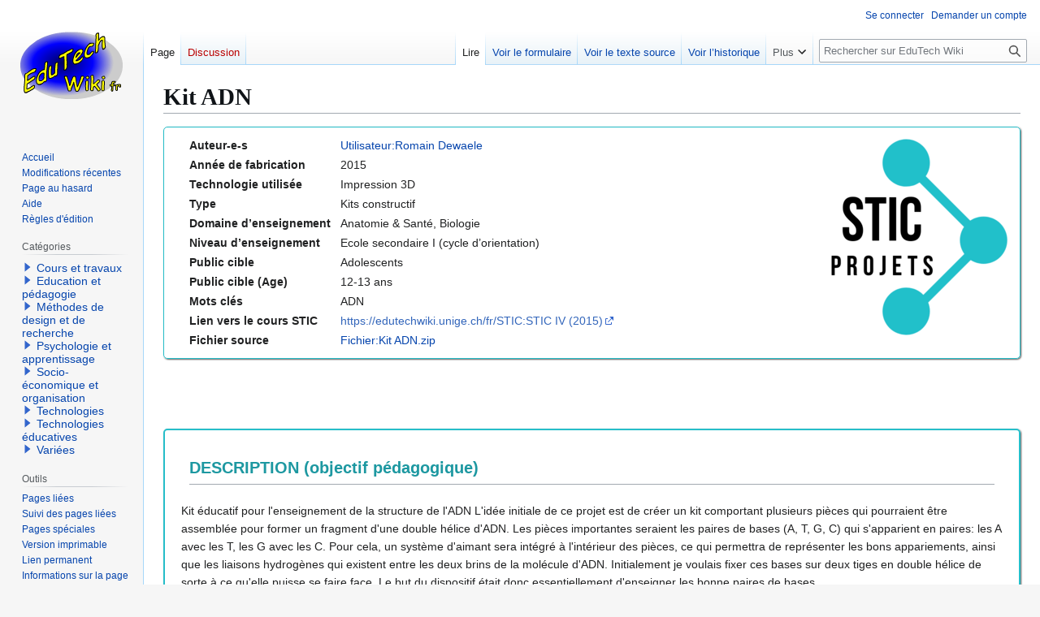

--- FILE ---
content_type: text/html; charset=UTF-8
request_url: https://edutechwiki.unige.ch/fr/Kit_ADN
body_size: 10244
content:
<!DOCTYPE html>
<html class="client-nojs" lang="fr" dir="ltr">
<head>
<meta charset="UTF-8">
<title>Kit ADN — EduTech Wiki</title>
<script>(function(){var className="client-js";var cookie=document.cookie.match(/(?:^|; )fmediawiki_143mwclientpreferences=([^;]+)/);if(cookie){cookie[1].split('%2C').forEach(function(pref){className=className.replace(new RegExp('(^| )'+pref.replace(/-clientpref-\w+$|[^\w-]+/g,'')+'-clientpref-\\w+( |$)'),'$1'+pref+'$2');});}document.documentElement.className=className;}());RLCONF={"wgBreakFrames":false,"wgSeparatorTransformTable":[",\t."," \t,"],"wgDigitTransformTable":["",""],"wgDefaultDateFormat":"dmy","wgMonthNames":["","janvier","février","mars","avril","mai","juin","juillet","août","septembre","octobre","novembre","décembre"],"wgRequestId":"ac1b38964eebbec78760dd62","wgCanonicalNamespace":"","wgCanonicalSpecialPageName":false,"wgNamespaceNumber":0,"wgPageName":"Kit_ADN","wgTitle":"Kit ADN","wgCurRevisionId":122165,"wgRevisionId":122165,"wgArticleId":23740,"wgIsArticle":true,"wgIsRedirect":false,"wgAction":"view","wgUserName":null,"wgUserGroups":["*"],"wgCategories":["Portail STIC"],"wgPageViewLanguage":"fr","wgPageContentLanguage":"fr","wgPageContentModel":"wikitext","wgRelevantPageName":"Kit_ADN","wgRelevantArticleId":23740,"wgIsProbablyEditable":false,"wgRelevantPageIsProbablyEditable":false,"wgRestrictionEdit":[],"wgRestrictionMove":[],"sdgDownArrowImage":"/fmediawiki/extensions/SemanticDrilldown/skins/down-arrow.png","sdgRightArrowImage":"/fmediawiki/extensions/SemanticDrilldown/skins/right-arrow.png","wgPageFormsTargetName":null,"wgPageFormsAutocompleteValues":[],"wgPageFormsAutocompleteOnAllChars":false,"wgPageFormsFieldProperties":[],"wgPageFormsCargoFields":[],"wgPageFormsDependentFields":[],"wgPageFormsCalendarValues":[],"wgPageFormsCalendarParams":[],"wgPageFormsCalendarHTML":null,"wgPageFormsGridValues":[],"wgPageFormsGridParams":[],"wgPageFormsContLangYes":null,"wgPageFormsContLangNo":null,"wgPageFormsContLangMonths":[],"wgPageFormsHeightForMinimizingInstances":800,"wgPageFormsDelayReload":false,"wgPageFormsShowOnSelect":[],"wgPageFormsScriptPath":"/fmediawiki/extensions/PageForms","edgValues":[],"wgPageFormsEDSettings":null,"wgAmericanDates":false,"wgVisualEditor":{"pageLanguageCode":"fr","pageLanguageDir":"ltr","pageVariantFallbacks":"fr"},"wgCiteReferencePreviewsActive":true,"srfFilteredConfig":null,"egMapsScriptPath":"/fmediawiki/extensions/Maps/","egMapsDebugJS":false,"egMapsAvailableServices":["leaflet","googlemaps3"],"egMapsLeafletLayersApiKeys":{"MapBox":"","MapQuestOpen":"","Thunderforest":"","GeoportailFrance":""},"wgEditSubmitButtonLabelPublish":false};
RLSTATE={"site.styles":"ready","user.styles":"ready","user":"ready","user.options":"loading","skins.vector.styles.legacy":"ready","ext.visualEditor.desktopArticleTarget.noscript":"ready","ext.srf.styles":"ready","ext.categoryTree.styles":"ready"};RLPAGEMODULES=["ext.smw.styles","smw.entityexaminer","site","mediawiki.page.ready","skins.vector.legacy.js","ext.visualEditor.desktopArticleTarget.init","ext.visualEditor.targetLoader","ext.smw.purge","ext.categoryTree"];</script>
<script>(RLQ=window.RLQ||[]).push(function(){mw.loader.impl(function(){return["user.options@12s5i",function($,jQuery,require,module){mw.user.tokens.set({"patrolToken":"+\\","watchToken":"+\\","csrfToken":"+\\"});
}];});});</script>
<link rel="stylesheet" href="/fmediawiki/load.php?lang=fr&amp;modules=ext.categoryTree.styles%7Cext.srf.styles%7Cext.visualEditor.desktopArticleTarget.noscript%7Cskins.vector.styles.legacy&amp;only=styles&amp;skin=vector">
<script async="" src="/fmediawiki/load.php?lang=fr&amp;modules=startup&amp;only=scripts&amp;raw=1&amp;skin=vector"></script>
<style>#mw-indicator-mw-helplink {display:none;}</style>
<meta name="ResourceLoaderDynamicStyles" content="">
<link rel="stylesheet" href="/fmediawiki/load.php?lang=fr&amp;modules=site.styles&amp;only=styles&amp;skin=vector">
<meta name="generator" content="MediaWiki 1.43.3">
<meta name="robots" content="max-image-preview:standard">
<meta name="format-detection" content="telephone=no">
<meta name="viewport" content="width=1120">
<link rel="alternate" type="application/rdf+xml" title="Kit ADN" href="/fmediawiki/index.php?title=Sp%C3%A9cial:Export_RDF&amp;xmlmime=rdf">
<link rel="search" type="application/opensearchdescription+xml" href="/fmediawiki/rest.php/v1/search" title="EduTech Wiki (fr)">
<link rel="EditURI" type="application/rsd+xml" href="https://edutechwiki.unige.ch/fmediawiki/api.php?action=rsd">
<link rel="license" href="/fr/EduTech_Wiki:Copyrights">
<link rel="alternate" type="application/atom+xml" title="Flux Atom de EduTech Wiki" href="/fmediawiki/index.php?title=Sp%C3%A9cial:Modifications_r%C3%A9centes&amp;feed=atom">
</head>
<body class="skin-vector-legacy mediawiki ltr sitedir-ltr mw-hide-empty-elt ns-0 ns-subject page-Kit_ADN rootpage-Kit_ADN skin-vector action-view"><div id="mw-page-base" class="noprint"></div>
<div id="mw-head-base" class="noprint"></div>
<div id="content" class="mw-body" role="main">
	<a id="top"></a>
	<div id="siteNotice"></div>
	<div class="mw-indicators">
	<div id="mw-indicator-smw-entity-examiner" class="mw-indicator"><div class="smw-entity-examiner smw-indicator-vertical-bar-loader" data-subject="Kit_ADN#0##" data-dir="ltr" data-uselang="" title="Exécution d’un examinateur en tâche de fond"></div></div>
	</div>
	<h1 id="firstHeading" class="firstHeading mw-first-heading"><span class="mw-page-title-main">Kit ADN</span></h1>
	<div id="bodyContent" class="vector-body">
		<div id="siteSub" class="noprint">De EduTech Wiki</div>
		<div id="contentSub"><div id="mw-content-subtitle"></div></div>
		<div id="contentSub2"></div>
		
		<div id="jump-to-nav"></div>
		<a class="mw-jump-link" href="#mw-head">Aller à la navigation</a>
		<a class="mw-jump-link" href="#searchInput">Aller à la recherche</a>
		<div id="mw-content-text" class="mw-body-content"><div class="mw-content-ltr mw-parser-output" lang="fr" dir="ltr"><div style="border: 1px solid #26bec9; display:flex; border-radius: 5px; box-shadow: 1px 1px 2px rgb(90,90,90); color: margin: auto; padding: 10px; float: center; text-align:left; width 90%; justify-content: space-between;">
<div style="border: 0px solid #D4D8D8; margin:5px; float: left; text-align:center;clear: right;">
</div>
<table style="border-spacing:10px 0px;">
<tbody><tr>
<th>Auteur-e-s
</th>
<td><a href="/fr/Utilisateur:Romain_Dewaele" title="Utilisateur:Romain Dewaele">Utilisateur:Romain Dewaele</a>
</td></tr>
<tr>
<th>Année de fabrication
</th>
<td>2015
</td></tr>
<tr>
<th>Technologie utilisée
</th>
<td>Impression 3D
</td></tr>
<tr>
<th>Type
</th>
<td>Kits constructif
</td></tr>
<tr>
<th>Domaine d’enseignement
</th>
<td>Anatomie &amp; Santé, Biologie
</td></tr>
<tr>
<th>Niveau d’enseignement
</th>
<td>Ecole secondaire I (cycle d’orientation)
</td></tr>
<tr>
<th>Public cible
</th>
<td>Adolescents
</td></tr>
<tr>
<th>Public cible (Age)
</th>
<td>12-13 ans
</td></tr>
<tr>
<th>Mots clés
</th>
<td>ADN
</td></tr>
<tr>
<th>Lien vers le cours STIC
</th>
<td><a rel="nofollow" class="external text" href="https://edutechwiki.unige.ch/fr/STIC:STIC_IV_%282015%29">https://edutechwiki.unige.ch/fr/STIC:STIC IV (2015)</a>
</td></tr>
<tr>
<th>Fichier source
</th>
<td><a href="/fr/Fichier:Kit_ADN.zip" title="Fichier:Kit ADN.zip">Fichier:Kit ADN.zip</a>
</td></tr></tbody></table>
<div style="float: right; text-align:center;clear: right; margin-left: auto;"><figure class="mw-halign-right" typeof="mw:File"><a href="/fr/Portail_Projets_STIC" title="Portail Projets STIC"><img src="/fmediawiki/images/thumb/2/2e/STIC_portaillogo.png/250px-STIC_portaillogo.png" decoding="async" width="250" height="250" class="mw-file-element" srcset="/fmediawiki/images/thumb/2/2e/STIC_portaillogo.png/375px-STIC_portaillogo.png 1.5x, /fmediawiki/images/2/2e/STIC_portaillogo.png 2x" /></a><figcaption></figcaption></figure></div>
</div>
<div></div>
<p><br />
</p>
<div style="float:left; clear: right;box-shadow: 1px 1px 2px rgb(90,90,90); text-align:left; margin-top:50px; margin-bottom:50px; padding:20px;max-width:100%;border: 2px solid #26bec9;border-radius: 5px; box-shadow: 1px 1px 2px rgb(90,90,90);">
<div style="color:#1d98a1; font-size:20px; padding:10px;font-weight:bold;">DESCRIPTION (objectif pédagogique)<hr /></div>
<p>Kit éducatif pour l'enseignement de la structure de l'ADN
L'idée initiale de ce projet est de créer un kit comportant plusieurs pièces qui pourraient être assemblée pour former un fragment d'une double hélice d'ADN. Les pièces importantes seraient les paires de bases (A, T, G, C) qui s'apparient en paires: les A avec les T, les G avec les C. Pour cela, un système d'aimant sera intégré à l'intérieur des pièces, ce qui permettra de représenter les bons appariements, ainsi que les liaisons hydrogènes qui existent entre les deux brins de la molécule d'ADN. Initialement je voulais fixer ces bases sur deux tiges en double hélice de sorte à ce qu'elle puisse se faire face. Le but du dispositif était donc essentiellement d'enseigner les bonne paires de bases.
</p><p>Après le cours du 6 novembre, l'idée a évolué, et à la place de simplement fixer les bases sur une tige (repésentant le squelette de la chaîne), j'ai décider de créer des pièces également pour la chaîne de désoxyribose et de phosphate. J'ai pensé à un support sous forme de tige cylindrique souple, sur laquelle on pourra enfiler des groupes desoxyribose+phosphate attachés à une base.
</p><p>En réfléchissant à la manière d'articuler le groupe desoxyribose+phosphate avec la base, j'ai décidé d'être encore plus précis et de séparer cette pièce en deux: la partie du bas sera le désoxyribose, celle du haut le phosphate. Il s'assemblent entre eux grâce à un système de type Lego et forment une charnière dans laquelle sera insérée la base. Ainsi, le kit permet d'enseigner plus que le simple appariement des bases, mais véritablement la structure complète de l'ADN.
</p><p>Je réfléchi encore à la manière de lier les bases entres elles au sein de la chaîne. Un trou est prévu pour pouvoir les monter sur des tiges souples et ainsi former la double hélice. Il serait cependant bien de pouvoir travailler à plat, sans le support en gardant l'intégrité de la chaîne. Cela permettrait d'utiliser le kit pour modéliser différents phénomènes liés à l'ADN (réplication, mécanismes de réparation, transcription, etc...). Les aimants pourraient à nouveau être une solution.
</p>
<div style="color:#1d98a1; font-size:20px; padding:10px; font-weight:bold;">FABRICATION (réalisation technique)<hr /></div>
<p><b>Modélisation 3d</b>
</p><p>J'ai d'abord utilisé sketchup (plus intuitif pour moi) pour réaliser l'esquisse 3D de mes objets. Je passé d'un seul cylindre, à une forme plus applatie, à finalement deux objets s'assemblant pour représenter le phosphate et le désoxyribose.
Pour assembler les deux pièces, j'ai décidé d'utiliser la bibliothèque OpenSCAD doblo-factory. J'ai donc réalisé toutes les pièces dans un fichier OpenSCAD.
</p><p>Il y a 3 types de pièces:
</p>
<ul><li>Les désoxyriboses, plats en bas, avec des tétons légo en haut, et portant le cone pour la charnière avec la base</li>
<li>Les phosphates, plats en haut et portant des fixations légos en bas, ainsi qu'un trou pour recevoir l'axe de la charnière</li>
<li>Les bases, elles mêmes séparés en plusieurs catégories:
<ul><li>L'Adénine, une purine (donc plus longue) pouvant faire 2 liaisons hydrogènes (donc avec 2 trous pour recevoir des aimants)</li>
<li>La Guanine, une purine (longue) pouvant faire 3 liasons hydrogèens (donc avec 3 trous pour recevoir des aimants)</li>
<li>La Thymine, une pyrimidine (donc plus courte) pouvant faire 2 liaisons hydrogènes (donc avec 2 trous pour recevoir des aimants)</li>
<li>La Cytosine, une pyrimidine (donc plus courte) pouvant faire 3 liasons hydrogèens (donc avec 3 trous pour recevoir des aimants)</li></ul></li></ul>
<p>Chaque articulation représente une liaison chimique. Je pense plus tard représenter les molécules sur chaque pièce, soit en peignant sur les pièces, soit avec un autocolant, soit directement imprimé en 3D sur la pièce grâce à un SVG extrudé.
</p><p>Les trous pour acceuillir les aimants ont été conçu pour accueillir des <a rel="nofollow" class="external text" href="https://www.supermagnete.fr/eng/rod-magnets-neodymium/rod-magnet-diameter-5mm-height-8.47mm-neodymium-n45-nickel-plated_S-05-08-N">aimants cylindriques de diamêtre 5 mm et 9 mm de hauteur</a>
</p><p>J'ai ensuite exporté depuis OpenSCAD les différents fichiers .stl de toutes ces pièces.
</p><p>Certains fichiers ne pouvaient pas être "slicé" correctement dans Repetier Host par le slicer Slic3r. J'ai donc réparé ces fichiers dans meshlab en enlevant les arrêtes et faces doubles et en m'assurant que mes objets étaient bien faits d'un seul bloc plein.
</p><p>J'ai ensuite utilisé Repetier Host pour orienter les 6 objets de la meilleur manière pour l'impression 3D (en évitant les overhangs). Avec des couches de 0.2 mm et un remplissage à 30% de type line, l'impression simultanée des 6 objets devrait prendre 2h37
</p><p>J'aimerai à présent tester l'impression 3D de ce prototype, afin de tester l'assemblage des pièces entre elles, et l'ajout des aimants. Je réfléchirai ensuite à la manière de lier les nucléotides entres eux dans la chaîne, et à la manière de symboliser les molécules sur les pièces (impression 3D vs peinture vs autocollant) Je pense également modifier les pièces pour indiquer montrer la polarité de la chaîne, et ainsi faire comprendre aux élève que le sens de polymérisation est important, et que les chaînes d'ADN vont en sens inverse l'une de l'autre dans la double hélice. 
</p><p>Les objets ont été imprimés correctement. J'ai cependant du limer certaines parties pour que les pièces s'agencent correctement. Pour la prochaine version, je vais modifier les diamètres de tous les trous pour permettre plus de jeu et un emboitement plus facile. J'aimerai tenter d'imprimer sur les pièces les représentations moléculaires. Si ça ne fonctionne pas, j'ai pensé à des autocollants, un tampon ou un pochoir avec de la peinture.
</p>
<div style="color:#1d98a1; font-size:20px; padding:10px; font-weight:bold;">SPECIFICATIONS TECHNIQUES<hr /></div>
<p><br />
</p>
<div style="color:#1d98a1; font-size:20px; padding:10px; font-weight:bold;">UTILISATIONS (scénario pédagogique, règles du jeu)<hr /></div>
</div>

<!-- 
NewPP limit report
Cached time: 20251003215935
Cache expiry: 604800
Reduced expiry: false
Complications: []
[SMW] In‐text annotation parser time: 0.027 seconds
CPU time usage: 0.028 seconds
Real time usage: 0.042 seconds
Preprocessor visited node count: 105/1000000
Post‐expand include size: 8334/2097152 bytes
Template argument size: 5872/2097152 bytes
Highest expansion depth: 4/100
Expensive parser function count: 0/100
Unstrip recursion depth: 0/20
Unstrip post‐expand size: 0/5000000 bytes
-->
<!--
Transclusion expansion time report (%,ms,calls,template)
100.00%    5.596      1 -total
 83.17%    4.654      1 Modèle:Portail_STIC_projet_info
 15.64%    0.875      1 Modèle:Portail_STIC_projet_description
-->

<!-- Saved in parser cache with key fmediawiki_143:pcache:idhash:23740-0!canonical and timestamp 20251003215935 and revision id 122165. Rendering was triggered because: page-view
 -->
</div>
<div class="printfooter" data-nosnippet="">Récupérée de "<a dir="ltr" href="https://edutechwiki.unige.ch/fmediawiki/index.php?title=Kit_ADN&amp;oldid=122165">https://edutechwiki.unige.ch/fmediawiki/index.php?title=Kit_ADN&amp;oldid=122165</a>"</div></div>
		<div id="catlinks" class="catlinks" data-mw="interface"><div id="mw-normal-catlinks" class="mw-normal-catlinks"><a href="/fr/Sp%C3%A9cial:Cat%C3%A9gories" title="Spécial:Catégories">Catégorie</a> : <ul><li><a href="/fr/Cat%C3%A9gorie:Portail_STIC" title="Catégorie:Portail STIC">Portail STIC</a></li></ul></div></div>
	</div>
</div>

<div id="mw-navigation">
	<h2>Menu de navigation</h2>
	<div id="mw-head">
		
<nav id="p-personal" class="mw-portlet mw-portlet-personal vector-user-menu-legacy vector-menu" aria-labelledby="p-personal-label"  >
	<h3
		id="p-personal-label"
		
		class="vector-menu-heading "
	>
		<span class="vector-menu-heading-label">Outils personnels</span>
	</h3>
	<div class="vector-menu-content">
		
		<ul class="vector-menu-content-list">
			
			<li id="pt-login" class="mw-list-item"><a href="/fmediawiki/index.php?title=Sp%C3%A9cial:Connexion&amp;returnto=Kit+ADN" title="Nous vous encourageons à vous connecter ; ce n’est cependant pas obligatoire. [o]" accesskey="o"><span>Se connecter</span></a></li><li id="pt-createaccount" class="mw-list-item"><a href="/fr/Sp%C3%A9cial:Demander_un_compte" title="Nous vous encourageons à créer un compte utilisateur et vous connecter ; ce n’est cependant pas obligatoire."><span>Demander un compte</span></a></li>
		</ul>
		
	</div>
</nav>

		<div id="left-navigation">
			
<nav id="p-namespaces" class="mw-portlet mw-portlet-namespaces vector-menu-tabs vector-menu-tabs-legacy vector-menu" aria-labelledby="p-namespaces-label"  >
	<h3
		id="p-namespaces-label"
		
		class="vector-menu-heading "
	>
		<span class="vector-menu-heading-label">Espaces de noms</span>
	</h3>
	<div class="vector-menu-content">
		
		<ul class="vector-menu-content-list">
			
			<li id="ca-nstab-main" class="selected mw-list-item"><a href="/fr/Kit_ADN" title="Voir le contenu de la page [c]" accesskey="c"><span>Page</span></a></li><li id="ca-talk" class="new mw-list-item"><a href="/fmediawiki/index.php?title=Discussion:Kit_ADN&amp;action=edit&amp;redlink=1" rel="discussion" class="new" title="Discussion au sujet de cette page de contenu (page inexistante) [t]" accesskey="t"><span>Discussion</span></a></li>
		</ul>
		
	</div>
</nav>

			
<nav id="p-variants" class="mw-portlet mw-portlet-variants emptyPortlet vector-menu-dropdown vector-menu" aria-labelledby="p-variants-label"  >
	<input type="checkbox"
		id="p-variants-checkbox"
		role="button"
		aria-haspopup="true"
		data-event-name="ui.dropdown-p-variants"
		class="vector-menu-checkbox"
		aria-labelledby="p-variants-label"
	>
	<label
		id="p-variants-label"
		
		class="vector-menu-heading "
	>
		<span class="vector-menu-heading-label">français</span>
	</label>
	<div class="vector-menu-content">
		
		<ul class="vector-menu-content-list">
			
			
		</ul>
		
	</div>
</nav>

		</div>
		<div id="right-navigation">
			
<nav id="p-views" class="mw-portlet mw-portlet-views vector-menu-tabs vector-menu-tabs-legacy vector-menu" aria-labelledby="p-views-label"  >
	<h3
		id="p-views-label"
		
		class="vector-menu-heading "
	>
		<span class="vector-menu-heading-label">Affichages</span>
	</h3>
	<div class="vector-menu-content">
		
		<ul class="vector-menu-content-list">
			
			<li id="ca-view" class="selected mw-list-item"><a href="/fr/Kit_ADN"><span>Lire</span></a></li><li id="ca-formedit" class="mw-list-item"><a href="/fmediawiki/index.php?title=Kit_ADN&amp;action=formedit" title="Modifier cette page avec un formulaire [&amp;]" accesskey="&amp;"><span>Voir le formulaire</span></a></li><li id="ca-viewsource" class="mw-list-item"><a href="/fmediawiki/index.php?title=Kit_ADN&amp;action=edit" title="Cette page est protégée.&#10;Vous pouvez toutefois en visualiser la source. [e]" accesskey="e"><span>Voir le texte source</span></a></li><li id="ca-history" class="mw-list-item"><a href="/fmediawiki/index.php?title=Kit_ADN&amp;action=history" title="Historique des versions de cette page [h]" accesskey="h"><span>Voir l’historique</span></a></li>
		</ul>
		
	</div>
</nav>

			
<nav id="p-cactions" class="mw-portlet mw-portlet-cactions vector-menu-dropdown vector-menu" aria-labelledby="p-cactions-label"  title="Plus d’options" >
	<input type="checkbox"
		id="p-cactions-checkbox"
		role="button"
		aria-haspopup="true"
		data-event-name="ui.dropdown-p-cactions"
		class="vector-menu-checkbox"
		aria-labelledby="p-cactions-label"
	>
	<label
		id="p-cactions-label"
		
		class="vector-menu-heading "
	>
		<span class="vector-menu-heading-label">Plus</span>
	</label>
	<div class="vector-menu-content">
		
		<ul class="vector-menu-content-list">
			
			<li id="ca-purge" class="is-disabled mw-list-item"><a href="/fmediawiki/index.php?title=Kit_ADN&amp;action=purge"><span>Purger</span></a></li>
		</ul>
		
	</div>
</nav>

			
<div id="p-search" role="search" class="vector-search-box-vue  vector-search-box-show-thumbnail vector-search-box-auto-expand-width vector-search-box">
	<h3 >Rechercher</h3>
	<form action="/fmediawiki/index.php" id="searchform" class="vector-search-box-form">
		<div id="simpleSearch"
			class="vector-search-box-inner"
			 data-search-loc="header-navigation">
			<input class="vector-search-box-input"
				 type="search" name="search" placeholder="Rechercher sur EduTech Wiki" aria-label="Rechercher sur EduTech Wiki" autocapitalize="sentences" title="Rechercher sur EduTech Wiki [f]" accesskey="f" id="searchInput"
			>
			<input type="hidden" name="title" value="Spécial:Recherche">
			<input id="mw-searchButton"
				 class="searchButton mw-fallbackSearchButton" type="submit" name="fulltext" title="Rechercher les pages comportant ce texte." value="Rechercher">
			<input id="searchButton"
				 class="searchButton" type="submit" name="go" title="Accédez à une page du même nom si elle existe" value="Lire">
		</div>
	</form>
</div>

		</div>
	</div>
	
<div id="mw-panel" class="vector-legacy-sidebar">
	<div id="p-logo" role="banner">
		<a class="mw-wiki-logo" href="/fr/Accueil"
			title="Visiter la page d’accueil"></a>
	</div>
	
<nav id="p-navigation" class="mw-portlet mw-portlet-navigation vector-menu-portal portal vector-menu" aria-labelledby="p-navigation-label"  >
	<h3
		id="p-navigation-label"
		
		class="vector-menu-heading "
	>
		<span class="vector-menu-heading-label">Navigation</span>
	</h3>
	<div class="vector-menu-content">
		
		<ul class="vector-menu-content-list">
			
			<li id="n-Mainpage" class="mw-list-item"><a href="/fr/Accueil"><span>Accueil</span></a></li><li id="n-recentchanges" class="mw-list-item"><a href="/fr/Sp%C3%A9cial:Modifications_r%C3%A9centes" title="Liste des modifications récentes sur le wiki [r]" accesskey="r"><span>Modifications récentes</span></a></li><li id="n-randompage" class="mw-list-item"><a href="/fr/Sp%C3%A9cial:Page_au_hasard" title="Afficher une page au hasard [x]" accesskey="x"><span>Page au hasard</span></a></li><li id="n-Help" class="mw-list-item"><a href="/fr/Aide:Aide"><span>Aide</span></a></li><li id="n-Règles-d&#039;édition" class="mw-list-item"><a href="/fr/Guidelines:R%C3%A8gles_d%27%C3%A9dition"><span>Règles d&#039;édition</span></a></li>
		</ul>
		
	</div>
</nav>

	
<nav id="p-Via_Google" class="mw-portlet mw-portlet-Via_Google emptyPortlet vector-menu-portal portal vector-menu" aria-labelledby="p-Via_Google-label"  >
	<h3
		id="p-Via_Google-label"
		
		class="vector-menu-heading "
	>
		<span class="vector-menu-heading-label">Via Google</span>
	</h3>
	<div class="vector-menu-content">
		
		<ul class="vector-menu-content-list">
			
			
		</ul>
		
	</div>
</nav>

<nav id="p-categorytree-portlet" class="mw-portlet mw-portlet-categorytree-portlet vector-menu-portal portal vector-menu" aria-labelledby="p-categorytree-portlet-label"  >
	<h3
		id="p-categorytree-portlet-label"
		
		class="vector-menu-heading "
	>
		<span class="vector-menu-heading-label">Catégories</span>
	</h3>
	<div class="vector-menu-content">
		
		<ul class="vector-menu-content-list">
			
			
		</ul>
		<div class="after-portlet after-portlet-categorytree-portlet"><div class="CategoryTreeTag" data-ct-mode="0" data-ct-options="{&quot;mode&quot;:0,&quot;hideprefix&quot;:20,&quot;showcount&quot;:false,&quot;namespaces&quot;:false,&quot;notranslations&quot;:false}"><div class="CategoryTreeSection"><div class="CategoryTreeItem"><span class="CategoryTreeBullet"><a class="CategoryTreeToggle" data-ct-title="Cours_et_travaux" href="/fr/Cat%C3%A9gorie:Cours_et_travaux" aria-expanded="false"></a> </span> <bdi dir="ltr"><a href="/fr/Cat%C3%A9gorie:Cours_et_travaux" title="Catégorie:Cours et travaux">Cours et travaux</a></bdi></div><div class="CategoryTreeChildren" style="display:none"></div></div><div class="CategoryTreeSection"><div class="CategoryTreeItem"><span class="CategoryTreeBullet"><a class="CategoryTreeToggle" data-ct-title="Education_et_pédagogie" href="/fr/Cat%C3%A9gorie:Education_et_p%C3%A9dagogie" aria-expanded="false"></a> </span> <bdi dir="ltr"><a href="/fr/Cat%C3%A9gorie:Education_et_p%C3%A9dagogie" title="Catégorie:Education et pédagogie">Education et pédagogie</a></bdi></div><div class="CategoryTreeChildren" style="display:none"></div></div><div class="CategoryTreeSection"><div class="CategoryTreeItem"><span class="CategoryTreeBullet"><a class="CategoryTreeToggle" data-ct-title="Méthodes_de_design_et_de_recherche" href="/fr/Cat%C3%A9gorie:M%C3%A9thodes_de_design_et_de_recherche" aria-expanded="false"></a> </span> <bdi dir="ltr"><a href="/fr/Cat%C3%A9gorie:M%C3%A9thodes_de_design_et_de_recherche" title="Catégorie:Méthodes de design et de recherche">Méthodes de design et de recherche</a></bdi></div><div class="CategoryTreeChildren" style="display:none"></div></div><div class="CategoryTreeSection"><div class="CategoryTreeItem"><span class="CategoryTreeBullet"><a class="CategoryTreeToggle" data-ct-title="Psychologie_et_apprentissage" href="/fr/Cat%C3%A9gorie:Psychologie_et_apprentissage" aria-expanded="false"></a> </span> <bdi dir="ltr"><a href="/fr/Cat%C3%A9gorie:Psychologie_et_apprentissage" title="Catégorie:Psychologie et apprentissage">Psychologie et apprentissage</a></bdi></div><div class="CategoryTreeChildren" style="display:none"></div></div><div class="CategoryTreeSection"><div class="CategoryTreeItem"><span class="CategoryTreeBullet"><a class="CategoryTreeToggle" data-ct-title="Socio-économique_et_organisation" href="/fr/Cat%C3%A9gorie:Socio-%C3%A9conomique_et_organisation" aria-expanded="false"></a> </span> <bdi dir="ltr"><a href="/fr/Cat%C3%A9gorie:Socio-%C3%A9conomique_et_organisation" title="Catégorie:Socio-économique et organisation">Socio-économique et organisation</a></bdi></div><div class="CategoryTreeChildren" style="display:none"></div></div><div class="CategoryTreeSection"><div class="CategoryTreeItem"><span class="CategoryTreeBullet"><a class="CategoryTreeToggle" data-ct-title="Technologies" href="/fr/Cat%C3%A9gorie:Technologies" aria-expanded="false"></a> </span> <bdi dir="ltr"><a href="/fr/Cat%C3%A9gorie:Technologies" title="Catégorie:Technologies">Technologies</a></bdi></div><div class="CategoryTreeChildren" style="display:none"></div></div><div class="CategoryTreeSection"><div class="CategoryTreeItem"><span class="CategoryTreeBullet"><a class="CategoryTreeToggle" data-ct-title="Technologies_éducatives" href="/fr/Cat%C3%A9gorie:Technologies_%C3%A9ducatives" aria-expanded="false"></a> </span> <bdi dir="ltr"><a href="/fr/Cat%C3%A9gorie:Technologies_%C3%A9ducatives" title="Catégorie:Technologies éducatives">Technologies éducatives</a></bdi></div><div class="CategoryTreeChildren" style="display:none"></div></div><div class="CategoryTreeSection"><div class="CategoryTreeItem"><span class="CategoryTreeBullet"><a class="CategoryTreeToggle" data-ct-title="Variées" href="/fr/Cat%C3%A9gorie:Vari%C3%A9es" aria-expanded="false"></a> </span> <bdi dir="ltr"><a href="/fr/Cat%C3%A9gorie:Vari%C3%A9es" title="Catégorie:Variées">Variées</a></bdi></div><div class="CategoryTreeChildren" style="display:none"></div></div></div></div>
	</div>
</nav>

<nav id="p-coll-print_export" class="mw-portlet mw-portlet-coll-print_export emptyPortlet vector-menu-portal portal vector-menu" aria-labelledby="p-coll-print_export-label"  >
	<h3
		id="p-coll-print_export-label"
		
		class="vector-menu-heading "
	>
		<span class="vector-menu-heading-label">coll-print_export</span>
	</h3>
	<div class="vector-menu-content">
		
		<ul class="vector-menu-content-list">
			
			
		</ul>
		
	</div>
</nav>

<nav id="p-tb" class="mw-portlet mw-portlet-tb vector-menu-portal portal vector-menu" aria-labelledby="p-tb-label"  >
	<h3
		id="p-tb-label"
		
		class="vector-menu-heading "
	>
		<span class="vector-menu-heading-label">Outils</span>
	</h3>
	<div class="vector-menu-content">
		
		<ul class="vector-menu-content-list">
			
			<li id="t-whatlinkshere" class="mw-list-item"><a href="/fr/Sp%C3%A9cial:Pages_li%C3%A9es/Kit_ADN" title="Liste des pages liées qui pointent sur celle-ci [j]" accesskey="j"><span>Pages liées</span></a></li><li id="t-recentchangeslinked" class="mw-list-item"><a href="/fr/Sp%C3%A9cial:Suivi_des_liens/Kit_ADN" rel="nofollow" title="Liste des modifications récentes des pages appelées par celle-ci [k]" accesskey="k"><span>Suivi des pages liées</span></a></li><li id="t-specialpages" class="mw-list-item"><a href="/fr/Sp%C3%A9cial:Pages_sp%C3%A9ciales" title="Liste de toutes les pages spéciales [q]" accesskey="q"><span>Pages spéciales</span></a></li><li id="t-print" class="mw-list-item"><a href="javascript:print();" rel="alternate" title="Version imprimable de cette page [p]" accesskey="p"><span>Version imprimable</span></a></li><li id="t-permalink" class="mw-list-item"><a href="/fmediawiki/index.php?title=Kit_ADN&amp;oldid=122165" title="Adresse permanente de cette version de cette page"><span>Lien permanent</span></a></li><li id="t-info" class="mw-list-item"><a href="/fmediawiki/index.php?title=Kit_ADN&amp;action=info" title="Davantage d’informations sur cette page"><span>Informations sur la page</span></a></li><li id="t-cite" class="mw-list-item"><a href="/fmediawiki/index.php?title=Sp%C3%A9cial:Citer&amp;page=Kit_ADN&amp;id=122165&amp;wpFormIdentifier=titleform" title="Informations sur la manière de citer cette page"><span>Citer cette page</span></a></li><li id="t-smwbrowselink" class="mw-list-item"><a href="/fr/Sp%C3%A9cial:Parcourir/:Kit-5FADN" rel="search"><span>Parcourir les propriétés</span></a></li>
		</ul>
		
	</div>
</nav>

<nav id="p-Big_brother" class="mw-portlet mw-portlet-Big_brother vector-menu-portal portal vector-menu" aria-labelledby="p-Big_brother-label"  >
	<h3
		id="p-Big_brother-label"
		
		class="vector-menu-heading "
	>
		<span class="vector-menu-heading-label">Big brother</span>
	</h3>
	<div class="vector-menu-content">
		
		<ul class="vector-menu-content-list">
			
			<li id="n-contributionscores" class="mw-list-item"><a href="/fr/Sp%C3%A9cial:ContributionScores"><span>Pointage des contributions</span></a></li><li id="n-Nouvelles-pages" class="mw-list-item"><a href="/fr/Sp%C3%A9cial:Nouvelles_pages"><span>Nouvelles pages</span></a></li><li id="n-Pages-populaires" class="mw-list-item"><a href="/fr/Sp%C3%A9cial:Popularpages"><span>Pages populaires</span></a></li><li id="n-Qui-est-en-ligne?" class="mw-list-item"><a href="/fr/Sp%C3%A9cial:WhosOnline"><span>Qui est en ligne?</span></a></li><li id="n-Toutes-les-pages" class="mw-list-item"><a href="/fr/Sp%C3%A9cial:Toutes_les_pages"><span>Toutes les pages</span></a></li><li id="n-Version" class="mw-list-item"><a href="/fr/Sp%C3%A9cial:Version"><span>Version</span></a></li>
		</ul>
		
	</div>
</nav>

	
</div>

</div>

<footer id="footer" class="mw-footer" >
	<ul id="footer-info">
	<li id="footer-info-lastmod"> La dernière modification de cette page a été faite le 28 janvier 2020 à 14:59.</li>
	<li id="footer-info-copyright">Le contenu est disponible sous licence <a href="/fr/EduTech_Wiki:Copyrights" title="EduTech Wiki:Copyrights">Licence CC BY-NC-SA</a> sauf mention contraire.</li>
</ul>

	<ul id="footer-places">
	<li id="footer-places-privacy"><a href="/fr/EduTech_Wiki:Politique_de_confidentialit%C3%A9">Politique de confidentialité</a></li>
	<li id="footer-places-about"><a href="/fr/EduTech_Wiki:%C3%80_propos_de">À propos de EduTech Wiki</a></li>
	<li id="footer-places-disclaimers"><a href="/fr/EduTech_Wiki:Avertissements_g%C3%A9n%C3%A9raux">Avertissements</a></li>
</ul>

	<ul id="footer-icons" class="noprint">
	<li id="footer-copyrightico"><a href="http://creativecommons.org/licenses/by-nc-sa/4.0/deed.fr" class="cdx-button cdx-button--fake-button cdx-button--size-large cdx-button--fake-button--enabled"><img src="/fmediawiki/tecfa/somerights20.png" alt="Licence CC BY-NC-SA" width="88" height="31" loading="lazy"></a></li>
	<li id="footer-poweredbyico"><a href="https://www.mediawiki.org/" class="cdx-button cdx-button--fake-button cdx-button--size-large cdx-button--fake-button--enabled"><img src="/fmediawiki/resources/assets/poweredby_mediawiki.svg" alt="Powered by MediaWiki" width="88" height="31" loading="lazy"></a></li>
	<li id="footer-poweredbysmwico"><a href="https://www.semantic-mediawiki.org/wiki/Semantic_MediaWiki" class="cdx-button cdx-button--fake-button cdx-button--size-large cdx-button--fake-button--enabled"><img src="/fmediawiki/extensions/SemanticMediaWiki/res/smw/assets/logo_footer.svg" alt="Powered by Semantic MediaWiki" class="smw-footer" width="88" height="31" loading="lazy"></a></li>
</ul>

</footer>

<script>(RLQ=window.RLQ||[]).push(function(){mw.config.set({"wgBackendResponseTime":98,"wgPageParseReport":{"smw":{"limitreport-intext-parsertime":0.027},"limitreport":{"cputime":"0.028","walltime":"0.042","ppvisitednodes":{"value":105,"limit":1000000},"postexpandincludesize":{"value":8334,"limit":2097152},"templateargumentsize":{"value":5872,"limit":2097152},"expansiondepth":{"value":4,"limit":100},"expensivefunctioncount":{"value":0,"limit":100},"unstrip-depth":{"value":0,"limit":20},"unstrip-size":{"value":0,"limit":5000000},"timingprofile":["100.00%    5.596      1 -total"," 83.17%    4.654      1 Modèle:Portail_STIC_projet_info"," 15.64%    0.875      1 Modèle:Portail_STIC_projet_description"]},"cachereport":{"timestamp":"20251003215935","ttl":604800,"transientcontent":false}}});});</script>
<script>
  (function(i,s,o,g,r,a,m){i['GoogleAnalyticsObject']=r;i[r]=i[r]||function(){
  (i[r].q=i[r].q||[]).push(arguments)},i[r].l=1*new Date();a=s.createElement(o),
  m=s.getElementsByTagName(o)[0];a.async=1;a.src=g;m.parentNode.insertBefore(a,m)
  })(window,document,'script','//www.google-analytics.com/analytics.js','ga');

  ga('create', 'UA-7586057-1', 'auto');
  ga('set', 'anonymizeIp', true);
  ga('send', 'pageview');

</script>

</body>
<!-- Cached 20251003215935 -->
</html>